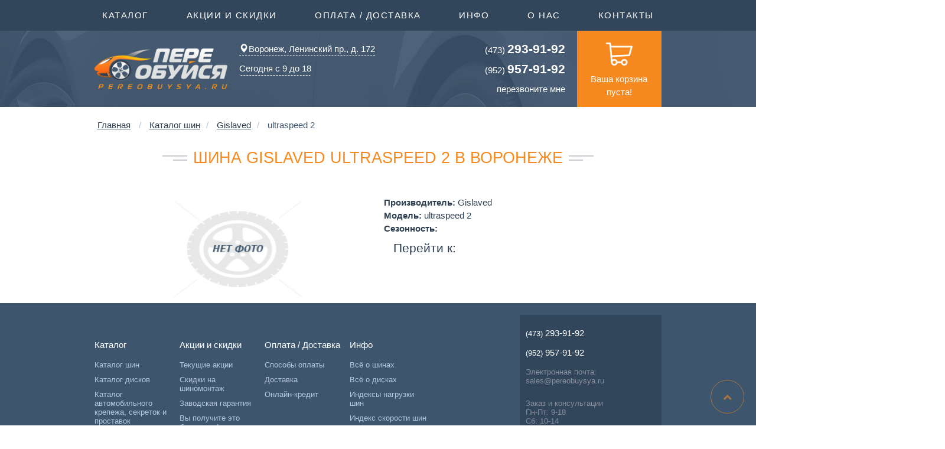

--- FILE ---
content_type: text/html; charset=UTF-8
request_url: https://pereobuysya.ru/katalog-shin/Gislaved/ultraspeed_2
body_size: 10141
content:
<!DOCTYPE html>
<html lang="ru-RU">

<head>
    <meta charset="utf-8">
	 
    
	<META NAME="Description" CONTENT="Автошины Gislaved ultraspeed 2 от 0 руб. Скидка на шиномонтаж! В наличии в Воронеже и на заказ. Бесплатные пакеты и доставка в комплекте! Кредит. Наличный и безналичный расчёт. Оплата картой on-line и в офисе. Производитель Gislaved также известен как  Гиславед"> 
	<meta name="yandex-verification" content="1b49c93b10b0863e" />
    <title> шина Gislaved (Гиславед) ultraspeed 2 - В продаже в воронежском магазине Переобуйся РУ</title>
	
	<meta http-equiv="X-UA-Compatible" content="IE=edge">
    <meta name="viewport" content="width=device-width, initial-scale=1">
	<meta name="theme-color" content="#f6891f">
	
	<!--<link rel="preload" href="/css/bootstrap.css" as="style" onload="this.rel='stylesheet'">-->
	<link href="/css/bootstrap.css" rel="stylesheet">
	<link href="/css/style.css" rel="stylesheet">
	<!--<link href="/css/animations.css" rel="stylesheet">-->
	<link href="/css/jquery.bootstrap-touchspin.css" rel="stylesheet">
	<link href="/css/lightslider.min.css" rel="stylesheet">
	<link href="/css/colorbox.css" rel="stylesheet">
	<link href="/css/chosen.css" rel="stylesheet">
	<link rel="stylesheet" href="/css/font-awesome.min.css">
    <!--[if lt IE 9]>
      <script src="https://oss.maxcdn.com/html5shiv/3.7.2/html5shiv.min.js"></script>
      <script src="https://oss.maxcdn.com/respond/1.4.2/respond.min.js"></script>
    <![endif]-->
    <script src="https://ajax.googleapis.com/ajax/libs/jquery/1.11.1/jquery.min.js"></script>
    <script src="/js/bootstrap.js"></script>
	<script src="/js/script.js"></script>
	<script src="/js/basket_summ.js"></script>
	 <script src="/js/jquery.bootstrap-touchspin.js"></script>
	 <script src="/js/lightslider.min.js"></script>
	 <script src="/js/jquery.colorbox-min.js"></script>
	 <script src="/js/chosen.jquery.min.js"></script>
	 <script src="/js/bootbox.min.js"></script>
	 <script src="/js/jquery.scrollTo.min.js"></script>
	 
	
	<link href="//cdnjs.cloudflare.com/ajax/libs/select2/4.0.0/css/select2.min.css" rel="stylesheet" />
<script src="//cdnjs.cloudflare.com/ajax/libs/select2/4.0.0/js/select2.min.js"></script>
<script type="text/javascript">
  $('select').select2();
</script>

 <script type="text/javascript">
	 $(document).ready(function(){
		 $(".chosen-select").chosen({
			 allow_single_deselect:true,
			 disable_search_threshold: 10,
			 disable_search: false,
			 no_results_text: "Ничего не найдено!",
			 width: "100%"
		 });


		 $(window).scroll(function(){
			 if ($(this).scrollTop() > $(window).height()+300) {
				 $('.scrolltotop').fadeIn();
			 } else {
				 $('.scrolltotop').fadeOut();
			 }
		 });


		 $('.scrolltotop').click(function(){
			 $('html, body').animate({scrollTop : 0},800);
			 return false;
		 });

	 });
 </script>
	<script type="text/javascript">
		  $('#mark').change(function ()
			  {
				var id = $(this).val();
				$('#model').attr('disabled', true);
				if (id == '0')
					{
						$('#model').html('<option value="0">Выберите марку авто</option>');
						return(false);
					}
				$('#model').html('<option>загрузка...</option>');
				$.get(
					url,
					"marka=" + id,
					function (result)
					{
						if (result == 'error')
							{
								$('#model').html('<option>Ошибка!</option>');
								return(false);
							}
						else 
							{
								$('#model').html(result);
								$('#model').attr('disabled', false);		
							}
					},
					""
				);
			});

		$('#model').change(function ()
			  {
				var id = $(this).val();
				var mark = $('#mark').val();
				$('#year').attr('disabled', true);
				if (id == '0')
					{
						$('#year').html('<option value="0">Выберите год...</option>');
						return(false);
					}
				$('#year').html('<option>загрузка...</option>');
				$.get(
					url,
					"marka=" + mark +"&model="+id,
					function (result)
					{
						if (result == 'error')
							{
								$('#year').html('<option>Ошибка!</option>');
								return(false);
							}
						else 
							{
								$('#year').html(result);
								$('#year').attr('disabled', false);		
							}
					},
					""
				);
			});



		$('#year').change(function ()
			  {
				var yearr = $(this).val();
				var mark = $('#mark').val();
				var model = $('#model').val();
				$('#dif').attr('disabled', true);
				if (yearr == '0')
					{
						$('#dif').html('<option value="0">Выберите модификацию...</option>');
						return(false);
					}
				$('#dif').html('<option>загрузка...</option>');
				$.get(
					url,
					"marka=" + mark +"&model="+model+'&year='+yearr,
					function (result)
					{
						if (result == 'error')
							{
								$('#dif').html('<option>Ошибка!</option>');
								return(false);
							}
						else 
							{
								$('#dif').html(result);
								$('#dif').attr('disabled', false);		
							}
					},
					""
				);
			});



		  $('#dif').change(function () {
			  var modif = $(this).val();
			  var mark = $('#mark').val();
			  var model = $('#model').val();
			  var year = $('#year').val();
			  $('#reslts').html('загрузка...');
			  $.get(
				  url,
				  "marka="+mark+"&model="+model+"&year="+year+'&modif='+modif,
				  function (result) {
					  if (result == 'error') {
						  $('#reslts').html('');
						  return(false);
					  }
					  else {
						  $('#reslts').html(result);
					  }
				  },
				  "html"
			  );
		  });

</script>
<!--<script src='https://www.google.com/recaptcha/api.js'></script>-->
<!-- Global site tag (gtag.js) - Google Analytics -->
<script async src="https://www.googletagmanager.com/gtag/js?id=UA-112386947-1"></script>
<script>
  window.dataLayer = window.dataLayer || [];
  function gtag(){dataLayer.push(arguments);}
  gtag('js', new Date());

  gtag('config', 'UA-112386947-1');
</script>

<script type="text/javascript">
var __cs = __cs || [];
__cs.push(["setCsAccount", "nsMZTAuppX7RHQLSEsWcqgqGN3n7vOgS"]);
</script>
<!--<script data-skip-moving='true' async 
 src='https://antisovetnic.ru/anti/d03339300a7dd92ed4b69cad971b743a'> 
</script>-->
  </head>
<body>
<!-- Yandex.Metrika counter --> <script type="text/javascript" > (function (d, w, c) { (w[c] = w[c] || []).push(function() { try { w.yaCounter21161254 = new Ya.Metrika2({ id:21161254, clickmap:true, trackLinks:true, accurateTrackBounce:true, webvisor:true }); } catch(e) { } }); var n = d.getElementsByTagName("script")[0], s = d.createElement("script"), f = function () { n.parentNode.insertBefore(s, n); }; s.type = "text/javascript"; s.async = true; s.src = "https://mc.yandex.ru/metrika/tag.js"; if (w.opera == "[object Opera]") { d.addEventListener("DOMContentLoaded", f, false); } else { f(); } })(document, window, "yandex_metrika_callbacks2"); </script> <noscript><div><img src="https://mc.yandex.ru/watch/21161254" style="position:absolute; left:-9999px;" alt="" /></div></noscript> <!-- /Yandex.Metrika counter -->
<a href="#" class="scrolltotop"><i class="fa fa-chevron-up"></i></a>

<div class="modal fade" id="myModal-1" tabindex="-1" role="dialog" aria-labelledby="myModalLabel" aria-hidden="true">
  <div class="modal-dialog modal-lg">
    <div class="modal-content">
      <div class="modal-header">
        <button type="button" class="close" data-dismiss="modal" aria-label="Close"><span aria-hidden="true">×</span></button>
        <h4 class="modal-title" id="myModalLabel">Выберите свой регион</h4>
      </div>
      <div class="modal-body">
        <div class="container-fluid">
        <div class="row">			
				<div class="col-md-3 col-sm-5"><span class="title">Воронежская область</span><a href="/set_region/Воронеж">Воронеж <span style="color:gold;" class="glyphicon glyphicon-star-empty" aria-hidden="true"></span></a></div><div class="col-md-3 col-sm-5"><span class="title">Липецкая область</span><a href="/set_region/Липецк">Липецк <span style="color:gold;" class="glyphicon glyphicon-star-empty" aria-hidden="true"></span></a></div>
		</div>
		</div>
      </div>
    </div>
  </div>
</div>

	<div class="topmenu" style="display: none;" data-id="1">
		<div class="container-fluid">
		<div class="row">
			<div class="col-md-4">
				<ul>
					<li><a href="https://pereobuysya.ru/katalog-shin/">Каталог производителей ШИН</a></li>
					<li><a href="https://pereobuysya.ru/katalog-diskov/">Каталог производителей ДИСКОВ</a></li>
					<li><a href="https://pereobuysya.ru/accessories/">Каталог крепежа и секреток</a></li>
					<li><a href="https://pereobuysya.ru/podbor-shin-i-diskov-po-marke-avto/">ПОДБОР шин и дисков по авто</a></li>
					<li><a href="https://pereobuysya.ru/podbor-datchikov-tpms-po-marke-avto/">ПОДБОР датчиков TPMS по авто</a></li>
					<li><a href="https://pereobuysya.ru/podbor-shin/">Подбор шин по размеру</a></li>
					<li><a href="https://pereobuysya.ru/podbor-diskov/">Подбор дисков по размеру</a></li>
				</ul>
			</div>
			<div class="col-md-4">
				<ul>
					<!--<li><a href="https://pereobuysya.ru/katalog-shin-dlya-kvadrocikla/">Всё для квадроцикла</a></li>-->
					<li><a href="https://pereobuysya.ru/katalog-shin-dlya-kvadrocikla/">ШИНЫ для квадроциклов</a></li>
					<li><a href="https://pereobuysya.ru/katalog-diskov-dlya-kvadrocikla/">ДИСКИ для квадроциклов</a></li>
				</ul>
			</div>
			<div class="col-md-4">
				<ul>
					<li><a href="https://pereobuysya.ru/katalog-motoshin/">Каталог мотошин</a></li>
					<li><a href="https://pereobuysya.ru/katalog-motokamer/">Мотокамеры, муссы</a></li>
				</ul>
			</div>
			
			<div class="col-md-4">
				<ul>
					<li><br/><br/><a href="https://pereobuysya.ru/katalog-kart/">Каталог шин для КАРТИНГА</a></li>
				</ul>
			</div>
			
			<div class="col-md-2 col-sm-2 close-topmenu">
				Закрыть
			</div>
		</div>
		</div>
	</div>

	<div class="topmenu" style="display: none;" data-id="2">
		<div class="container-fluid">
		<div class="row">
			<div class="col-md-10">
				<ul>
					<li><a href="https://pereobuysya.ru/akcii-i-skidki/">Текущие акции</a></li>
					<li><a href="https://pereobuysya.ru/articles/page_2.html">Скидки на шиномонтаж</a></li>
					<!--<li><a href="https://pereobuysya.ru/articles/page_3.html">Расширенная гарантия</a></li>-->
					<li><a href="https://pereobuysya.ru/articles/page_4.html">Заводская гарантия</a></li>
					<li><a class="noprice" href="https://pereobuysya.ru/articles/page_5.html">Вы получите это БЕСПЛАТНО!</a></li>
				</ul>
			</div>
			<div class="col-md-2 col-sm-2 close-topmenu">
				Закрыть
			</div>
		</div>
		</div>
	</div>

	<div class="topmenu" style="display: none;" data-id="3">
		<div class="container-fluid">
		<div class="row">
			<div class="col-md-10">
				
				<ul>
					<li><a href="https://pereobuysya.ru/articles/page_6.html">Способы оплаты заказа</a></li>
					<li><a href="https://pereobuysya.ru/articles/page_8.html">Доставка</a></li>
					<li><a href="https://pereobuysya.ru/articles/page_9.html">Самовывоз</a></li>
					<li><a href="https://pereobuysya.ru/articles/page_79.html">Обмен/возврат товара</a></li>
					<li><a href="https://pereobuysya.ru/credit_online/">Онлайн-кредит</a></li>
				</ul>

			</div>
			<div class="col-md-2 col-sm-2 close-topmenu">
				Закрыть
			</div>
		</div>
		</div>
	</div>


	<div class="topmenu" style="display: none;" data-id="4">
		<div class="container-fluid">
		<div class="row">
			<div class="col-md-10">

				<ul>
					<li><a href="/datchik-davleniya-v-shinakh-info/">Датчики TPMS</a></li>
					
					<li><a href="#">Всё о шинах</a></li>
					<li><a href="#">Всё о дисках</a></li>
					
					<li><a href="#">Индекс нагрузки шин</a></li>
					<li><a href="#">Индекс скорости шин</a></li>
				</ul>

			</div>
			<div class="col-md-2 col-sm-2 close-topmenu">
				Закрыть
			</div>
		</div>
		</div>
	</div>


	<div class="content">
		<div class="background">
			<img src="/img/bg-01.jpg" alt="" class="bg-01 active">
			<img src="/img/bg-03.jpg" alt="" class="bg-03">
			<img src="/img/bg-02.jpg" alt="" class="bg-02">
			<img src="/img/bg-04.jpg" alt="" class="bg-04">
			<img src="/img/bg-05.jpg" alt="" class="bg-05">
			<img src="/img/bg-06.jpg" alt="" class="bg-06">
			<img src="/img/bg-07.jpg" alt="" class="bg-07">
		</div>
		<div class="top">
		
				<!-- меню вверхнее -->
				<div class="row">
					<nav class="navbar navbar-default">
					  <div class="container-fluid">
						<div class="navbar-header">
						  <button type="button" class="navbar-toggle collapsed" data-toggle="collapse" data-target="#bs-example-navbar-collapse-1">
							<span class="sr-only">Toggle navigation</span>
							<span class="icon-bar"></span>
							<span class="icon-bar"></span>
							<span class="icon-bar"></span>
						  </button>
						  <a class="navbar-brand">Меню</a>
						</div>
						<div class="collapse navbar-collapse" id="bs-example-navbar-collapse-1">
						  <ul class="nav navbar-nav col-xs-12 col-md-12">
							<li><a class="toggle-topmenu" data-id="1">Каталог <span class="sr-only">(current)</span></a></li>
							<li><a href="#"></a><a class="toggle-topmenu" data-id="2">Акции и скидки<span class="sr-only">(current)</span></a></li>
							<li><a href="#"></a><a class="toggle-topmenu" data-id="3">Оплата / Доставка<span class="sr-only">(current)</span></a></li>
							<li><a href="#"></a><a class="toggle-topmenu" data-id="4">Инфо<span class="sr-only">(current)</span></a></li>
							<li><a href="https://pereobuysya.ru/articles/page_12.html">О нас</a></li>
							<li><a href="https://pereobuysya.ru/articles/page_13.html">Контакты</a></li>
						  </ul>
						</div>
					  </div>
					</nav>
				</div>
			<div class="container-fluid">
			
				<!-- блок с логотипом -->
				<div class="row">
					<!-- логотип -->
					<div class="col-xs-3 col-sm-3 col-md-3 col-lg-3">
						<a class="logo" href="/"><img src="/img/logo.png" alt="Переобуйся.РУ"></a>
						<!-- _ng -->
					</div>
					
					<!-- центральные контакты -->
					<div class="col-xs-3 col-sm-3 col-md-4 col-lg-4">
						<div class="contact">
							<div class="region" data-toggle="modal" data-target="#myModal-1" onclick="$(&quot;#geo&quot;).popover(&quot;hide&quot;);">
								<a  href="#"><span style="margin-right: 1px !important;" class="glyphicon glyphicon-map-marker" aria-hidden="true"id="geo" data-toggle="popover" data-trigger="focus" title="Ваш&nbsp;регион — Воронеж?" data-content=""></span>Воронеж, Ленинский пр., д. 172<!--<br/>
													ды ул., д. 36а <small>(точка выдачи)</small>--><div id="popover_content_wrapper" style="display: none">
									<div><a class="btn btn-sm btn-success" role="button" href="/set_region/Воронеж" onclick="$(&quot;#geo&quot;).popover(&quot;hide&quot;);">Да</a>&nbsp;&nbsp;&nbsp;<a class="btn btn-sm btn-danger" role="button"  data-toggle="modal" data-target="#myModal-1" onclick="$(&quot;#geo&quot;).popover(&quot;hide&quot;);" href="#">Нет</a></div>

								</div>
								
								</a>
							</div>
							<div class="clearfix"></div>
							<div class="dropdown work-time">
								<button class="btn btn-default dropdown-toggle" type="button" id="dropdownMenu1" data-toggle="dropdown" aria-haspopup="true" aria-expanded="false">
									Сегодня с 9 до 18
								  </button>
								   <ul class="dropdown-menu" aria-labelledby="dropdownMenu1">
								   <li>Пн: 9-18</li>
								   <li>Вт: 9-18</li>
								   <li>Ср: 9-18</li>
								   <li>Чт: 9-18</li>
								   <li>Пт: 9-18</li>
								   <li>Сб: 10-14</li>
								   <li>Вс: Вых.</li>
								   </ul>
							</div>
						</div>	
						<div class="clearfix"></div>
					</div>	
					
					<div class="col-xs-3 col-sm-3 col-md-3 col-lg-3">
						<div class="callback">
							<div><a href="tel:84732939192"><span class="phone_alloka"><small>(473)</small> <b>293-91-92</b></span></a></div>
							<div><a href="tel:89529579192"><span class="phone_alloka"><small>(952)</small> <b>957-91-92</b></span></a></div>
							<div><a data-toggle="modal" data-target=".bs-example-modal-sm" href="#">перезвоните мне</a></div><div class="clearfix"></div>
							<!--<div><a data-toggle="modal" data-target="#myModalm" href="#">письмо руководителю</a></div>-->
						</div>	
					</div>
					
					<!-- Корзина -->
					<div class="col-xs-3 col-sm-3 col-md-2 col-lg-2">
						<a class="cart" href="https://pereobuysya.ru/basket/" title="Перейти к оформлению заказа">
							<img src="/img/cart.png" alt="Перейти к оформлению заказа">Ваша корзина пуста!
						</a>
					</div>
				</div>
			</div>
			
		</div>
		</div>
		<div class="content">
			<div class="container-fluid-fluid">
	
	<!--<div class="row" style="background-color: #ff3366;">
      <div class="col-md-12 col-sm-12 col-xs-12">      
     <p class="bg-danger text-center">Дорогие друзья!</br><br/>
	 <b>Поздравляем сильную половину человечества с 23 февраля!</b></br>
	 23.02 выходной, 24.02 работаем по режиму субботы.</br>Приём заказов ведётся через сайт без выходных.</p>
	 <br/> 
	
      </div>
    </div>  -->
	
	
	<!--<div class="row" style="background-color: #ff3366;">
      <div class="col-md-12 col-sm-12 col-xs-12">      
		 <p class="bg-danger text-center">Дорогие друзья!</br><br/>
		 <b>Поздравляем прекрасную половину человечества с 8 марта!</b></br>
		 08.03 выходной.</br>Приём заказов ведётся через сайт без выходных.</p>
		 <br/>
	  </div>
    </div>  -->
			
<!--	  <div class="row" style="background-color: #ff3366;">
      <div class="col-md-12 col-sm-12 col-xs-12">      
     <p class="bg-danger text-center">Дорогие друзья!</br><br/>
	 Поздравляем вас с весенними праздниками и Днём Победы!<br/>В эти праздничные дни мы работаем по следующему графику:
<center>	
	<dt>
	 <dt>2 и 3 мая с 10:00 до 14:00</dt> 
	 <dt>5, 6 и 7 мая с 9:00 до 18:00</dt>
	 <dt>8 и 10 мая с 10:00 до 14:00</dt>
	 </dt>
	 </br>Приём заказов ведётся через сайт без выходных.</p>
</center>	
	 <br/>
	
      </div>
    </div>   -->
	
<!--
	  <div class="row" style="background-color: #ff3366;">
      <div class="col-md-12 col-sm-12 col-xs-12">      
     <p class="bg-danger text-center">Дорогие друзья!</br><br/>
	 Поздравляем вас Днем народного единства!<br/>В эти праздничные дни мы работаем по следующему графику:
<center>	
	<dt>
	 <dt>2,3 и 4 ноября - выходной</dt> 
	 <dt>С 5 ноября - в обычном режиме</dt>
	 </dt>
	 </br>Консультации по телефону осуществляются без выходных. Приём заказов ведётся через сайт - 24/7.</p>
</center>	
	 <br/>
	
      </div>
    </div>   	
-->	
<!--	   <div class="row" style="background-color: #ff3366;">
      <div class="col-md-12 col-sm-12 col-xs-12">      
     <p class="bg-danger text-center">Дорогие друзья!</br><br/>
	 Поздравляем вас с Новым годом и Рождеством!<br/>Мы работаем в дежурном режиме 5 и 8 января с 10 до 14 часов.</br>Приём и обработка заказов ведётся через сайт без выходных 24/7.</p>
	 <p  class="bg-danger text-center">Полноценно начинаем работать с 12 января.</p>
	 <br/>
	
      </div>
    </div> 
	-->
<!--	 <div class="row" style="background-color: #ff3366;">
      <div class="col-md-12 col-sm-12 col-xs-12">      
     <p class="bg-danger text-center">Дорогие друзья!</br><br/>
	 Поздравляем вас с Днем России!</br>В праздничные дни мы работаем 13 и 14 июня с 10 до 14 асов в дежурном режиме.</br>Приём заказов ведётся через сайт без выходных.</p>
	 <br/>
	
      </div>
    </div> -->
	
		
				<div class="products">
			<div class="container">
			<div class="top"><ol class="breadcrumb" itemscope itemtype="https://schema.org/BreadcrumbList">
			 <li itemprop="itemListElement" itemscope
      itemtype="https://schema.org/ListItem"><a itemprop="item" href="/" title="Главная страница интернет-магазина Переобуйся.RU, Воронеж">Главная</a></li> <li  itemprop="itemListElement" itemscope itemtype="https://schema.org/ListItem"><a itemprop="item" href="/katalog-shin/" title="Каталог шин для авто на Переобуйся.RU, Воронеж">Каталог шин</a></li><li  itemprop="itemListElement" itemscope itemtype="https://schema.org/ListItem"><a itemprop="item" href="/katalog-shin/Gislaved/" title="Каталог шин Gislaved на Переобуйся.RU, Воронеж">Gislaved</a></li><li title="Шины Gislaved ultraspeed 2 на Переобуйся.RU, Воронеж"><span itemprop="name">ultraspeed 2</span></li>
		</ol>
				<h1><span> шина Gislaved ultraspeed 2 в Воронеже</span></h1>
			</div>
			<div class="row">
				<!-- далее описание --><div class="col-lg-6 col-md-6 col-sm-6 col-xs-12 col-md-offset-1 col-lg-offset-1 col-sm-offset-1 left"><center><img width="240" height="180" src="/img/products/no-photo.jpg" border="0" alt="Шины Gislaved ultraspeed_2"/></center></div>
						<div class="col-lg-6 col-md-6 col-sm-6 col-xs-12 rght"><strong>Производитель:</strong>&nbsp;Gislaved<br /><strong>Модель:</strong>&nbsp;ultraspeed 2<br /><strong>Сезонность:</strong>&nbsp;<br /></div><div class="row"><div class="col-lg-2 col-md-2 col-sm-2 col-xs-12"><h3 class="text-center">Перейти&nbsp;к:</h3></div>
		<div class="col-lg-10 col-md-10 col-sm-10 col-xs-12"><h4></h4></div></div>
	</div>
		</div>
		
	<div class="footer">
		<div class="container-fluid">
			<div class="row">
				<div class="col-md-9">
					<div class="row">
						<ul>
							<li><span class="title">Каталог</span></li>
							<li><a href="https://pereobuysya.ru/katalog-shin/">Каталог шин</a></li>
							<li><a href="https://pereobuysya.ru/katalog-diskov/">Каталог дисков</a></li>
							<li><a href="https://pereobuysya.ru/accessories/">Каталог автомобильного крепежа, секреток и проставок</a></li>
							<li><a href="https://pereobuysya.ru/podbor-shin-i-diskov-po-marke-avto/">Подбор шин и дисков по марке авто</a></li>
							<li><a href="https://pereobuysya.ru/podbor-datchikov-tpms-po-marke-avto/">ПОДБОР датчиков TPMS по авто</a></li>
							<li><a href="https://pereobuysya.ru/podbor-accessories/">Подбор крепежа и секреток по ато</a></li>
						</ul>
						<ul>
							<li><span class="title">Акции и скидки</span></li>
							<li><a href="https://pereobuysya.ru/akcii-i-skidki/">Текущие акции</a></li>
							<li><a href="https://pereobuysya.ru/articles/page_2.html">Скидки на шиномонтаж</a></li>
							<!--<li><a href="https://pereobuysya.ru/articles/page_3.html">Расширенная гарантия</a></li>-->
							<li><a href="https://pereobuysya.ru/articles/page_4.html">Заводская гарантия</a></li>
							<li><a href="https://pereobuysya.ru/articles/page_5.html">Вы получите это бесплатно!</a></li>
						</ul>
						
						<ul>
							<li><span class="title">Оплата / Доставка</span></li>
							<li><a href="https://pereobuysya.ru/articles/page_6.html">Способы оплаты</a></li>
							<li><a href="https://pereobuysya.ru/articles/page_8.html">Доставка</a></li>
							<li><a href="https://pereobuysya.ru/credit_online/">Онлайн-кредит</a></li>
						</ul>
						
						<ul>
							<li><span class="title">Инфо</span></li>
							<li><a href="#">Всё о шинах</a></li>
							<li><a href="#">Всё о дисках</a></li>
							<li><a href="#">Индексы нагрузки шин</a></li>
							<li><a href="#">Индекс скорости шин</a></li>
						</ul>
						
						<!--<ul>
							<li><span class="title">Контакты</span></li>
							<li><a href="https://pereobuysya.ru/articles/page_9.html">Офис выдачи</a></li>
							<li><a href="https://pereobuysya.ru/articles/page_2.html">Шиномонтажи</a></li>
							<li><a href="https://pereobuysya.ru/articles/page_11.html">Оптовый и корпоративный отдел</a></li>
						</ul>-->
					</div>
				</div>
				<div class="col-md-3 contacts">
						<div class="phone phone_alloka" >
							<small>(473)</small> <b>293-91-92</b>
						</div>
						<div class="phone phone_alloka" >
							<small>(952)</small> <b>957-91-92</b>
						</div>
						<p>Электронная почта: sales@pereobuysya.ru</p>
						<p>Заказ и консультации<br>Пн-Пт: 9-18<br>Сб: 10-14<br><br>Доставка<br>Пн-Сб: 9-19</p>
				</div>
			</div>
		</div>
	</div>
	<div class="copyright">
		<div class="container-fluid">
			<div class="row">
				<div class="col-md-9 col sm-7">© 2009-2026г Интернет-магазин Переобуйся.RU 

				<!-- <a href="https://clck.yandex.ru/redir/dtype=stred/pid=47/cid=2508/*https://market.yandex.ru/shop/94574/reviews"><img src="https://clck.yandex.ru/redir/dtype=stred/pid=47/cid=2505/*https://grade.market.yandex.ru/?id=94574&action=image&size=0" border="0" width="88" height="31" alt="Читайте отзывы покупателей и оценивайте качество магазина на Яндекс.Маркете" /></a> --></div>
				<div class="col-md-3 col sm-5 social">
					<!-- <a href="" class="soc-1"></a> -->
					<a href="https://www.instagram.com/pereobuysya.ru/" class="soc-2"></a>
					<!-- <a href="" class="soc-3"></a> -->
					<a href="https://plus.google.com/+PereobuysyaRuOfficial" class="soc-4"></a>
					<a href="https://vk.com/pereobuysya_ru" class="soc-5"></a>
					<!-- <a href="" class="soc-6"></a> -->
				</div>
			</div>
			<div class="row">
				<p class="text-danger">Данный сайт носит исключительно информационный характер и ни при каких условиях не является публичной офертой, определяемой положениями Статьи 437(2) Гражданского кодекса Российской Федерации. Наличие товара и его стоимость может отличаться от заявленной на данном сайте. Указанное выше наличие в нашем интернет-магазине является ориентировочным и не учитывает продажи, которые произошли с момента последнего обновления данных.<br/><a target="_blank" href="https://pereobuysya.ru/policy/">Политика в отношении обработки персональных данных</a></p>
			</div>
		</div>
	</div>
<script src="//cdnjs.cloudflare.com/ajax/libs/jquery-form-validator/2.2.1/jquery.form-validator.min.js"></script><script>
// Setup form validation
$.validate();
</script>
<!--<script>
$(document).ready(function(){
    $('#geo').popover({container: "body", placement: "bottom", html: "true",
	content: function() {
        return $('#popover_content_wrapper').html();
      }
	});

	$('#geo').popover("show");
});
</script>-->




<div data-mobile-view="false" data-share-size="30" data-like-text-enable="false" data-background-alpha="0.0" data-pid="1733913" data-mode="share" data-background-color="#ffffff" data-share-shape="round-rectangle" data-share-counter-size="12" data-icon-color="#ffffff" data-mobile-sn-ids="fb.vk.tw.ok.wh.vb.tm." data-text-color="#000000" data-buttons-color="#FFFFFF" data-counter-background-color="#ffffff" data-share-counter-type="disable" data-orientation="fixed-left" data-following-enable="false" data-sn-ids="fb.vk.tw.ok.tm.gp." data-preview-mobile="false" data-selection-enable="false" data-exclude-show-more="true" data-share-style="1" data-counter-background-alpha="1.0" data-top-button="false" class="uptolike-buttons" ></div>



<div class="modal fade bs-example-modal-sm" tabindex="-1" role="dialog" aria-labelledby="myLargeModalLabel">
  <div class="modal-dialog modal-sm">
    <div class="modal-content">
      <form method="post" action="/func.php">
	<input type="hidden" name="call_me" value="call_me" />
	<input type="hidden" name="kudu" value="/katalog-shin/Gislaved/ultraspeed_2" />
	<div class="modal-header">
        <button type="button" class="close" data-dismiss="modal" aria-label="Close"><span aria-hidden="true">&times;</span></button>
        <h3 class="modal-title" id="myModalLabel">Заказ обратного звонка</h3>
      </div>
      <div class="modal-body">
         <div class="form-group">
			<label for="exampleInputEmail1">Ваше имя</label>
			<input type="text" name="name" class="form-control" id="exampleInputEmail1" >
		  </div>
		  
         <div class="form-group">
			<label for="exampleInputEmail2">Телефон</label>
			<input type="tel" name="phone" class="form-control" id="exampleInputEmail2" >
		  </div>
			<p style="font-size:10px;">Перед отправкой запроса, ознакомьтесь с нашими принципами обработки <a   style="font-size:10px; display: inline;" target="_blank"  href="https://pereobuysya.ru/policy/">персональных данных</a></p>
      </div>
      <div class="modal-footer">
        <button type="submitt" class="btn btn-primary">Отправить заявку</button>
      </div>

</form>
    </div>
  </div>
</div>

<div class="modal fade" id="myModalm" tabindex="-1" role="dialog" aria-labelledby="myModalLabel">
  <div class="modal-dialog" role="document">
    <div class="modal-content">
      <form method="post" action="/func.php">
	<input type="hidden" name="mess_boss" value="call_me" />
	<input type="hidden" name="kudu" value="/katalog-shin/Gislaved/ultraspeed_2" />
	<div class="modal-header">
        <button type="button" class="close" data-dismiss="modal" aria-label="Close"><span aria-hidden="true">&times;</span></button>
        <h3 class="modal-title" id="myModalLabel">Письмо руководителю</h3>
      </div>
      <div class="modal-body">
         <div class="form-group">
			<label for="exampleInputEmail1">Ваше имя</label>
			<input type="text" name="name" class="form-control" id="exampleInputEmail1" >
		  </div>
		  
         <div class="form-group">
			<label for="exampleInputEmail2">Телефон</label>
			<input type="tel" name="phone" class="form-control" id="exampleInputEmail2" >
		  </div>
      </div>
	  <div class="form-group">
			<label for="exampleInputEmail3">Сообщение, жалоба, предложение</label>
			<textarea name="mess" class="form-control" rows="2"  id="exampleInputEmail3"></textarea>
		  </div>
      

      <div class="modal-footer">
		<button class="btn btn-primary g-recaptcha" data-sitekey="6Ldv_jwUAAAAAJ4hAG3bG2VsvJ3O6AWFnSY2K_CP" data-callback="YourOnSubmitFn">Отправить сообщение</button>
      </div>

</form>
    </div>
  </div>
</div>


<script type="text/javascript">
<!--
	$('.bs-example-modal-sm').modal(options);
	$('#myModalm').modal(options);
//-->
</script>

 <style type="text/css">
 
 
.slideDown{animation-name:slideDown;-webkit-animation-name:slideDown;animation-duration:1s;-webkit-animation-duration:1s;animation-timing-function:ease;-webkit-animation-timing-function:ease;visibility:visible!important}@keyframes slideDown{0%{transform:translateY(-100%)}50%{transform:translateY(8%)}65%{transform:translateY(-4%)}80%{transform:translateY(4%)}95%{transform:translateY(-2%)}100%{transform:translateY(0%)}}@-webkit-keyframes slideDown{0%{-webkit-transform:translateY(-100%)}50%{-webkit-transform:translateY(8%)}65%{-webkit-transform:translateY(-4%)}80%{-webkit-transform:translateY(4%)}95%{-webkit-transform:translateY(-2%)}100%{-webkit-transform:translateY(0%)}}.slideUp{animation-name:slideUp;-webkit-animation-name:slideUp;animation-duration:1s;-webkit-animation-duration:1s;animation-timing-function:ease;-webkit-animation-timing-function:ease;visibility:visible!important}@keyframes slideUp{0%{transform:translateY(100%)}50%{transform:translateY(-8%)}65%{transform:translateY(4%)}80%{transform:translateY(-4%)}95%{transform:translateY(2%)}100%{transform:translateY(0%)}}@-webkit-keyframes slideUp{0%{-webkit-transform:translateY(100%)}50%{-webkit-transform:translateY(-8%)}65%{-webkit-transform:translateY(4%)}80%{-webkit-transform:translateY(-4%)}95%{-webkit-transform:translateY(2%)}100%{-webkit-transform:translateY(0%)}}.slideLeft{animation-name:slideLeft;-webkit-animation-name:slideLeft;animation-duration:1s;-webkit-animation-duration:1s;animation-timing-function:ease-in-out;-webkit-animation-timing-function:ease-in-out;visibility:visible!important}@keyframes slideLeft{0%{transform:translateX(150%)}50%{transform:translateX(-8%)}65%{transform:translateX(4%)}80%{transform:translateX(-4%)}95%{transform:translateX(2%)}100%{transform:translateX(0%)}}@-webkit-keyframes slideLeft{0%{-webkit-transform:translateX(150%)}50%{-webkit-transform:translateX(-8%)}65%{-webkit-transform:translateX(4%)}80%{-webkit-transform:translateX(-4%)}95%{-webkit-transform:translateX(2%)}100%{-webkit-transform:translateX(0%)}}.slideRight{animation-name:slideRight;-webkit-animation-name:slideRight;animation-duration:1s;-webkit-animation-duration:1s;animation-timing-function:ease-in-out;-webkit-animation-timing-function:ease-in-out;visibility:visible!important}@keyframes slideRight{0%{transform:translateX(-150%)}50%{transform:translateX(8%)}65%{transform:translateX(-4%)}80%{transform:translateX(4%)}95%{transform:translateX(-2%)}100%{transform:translateX(0%)}}@-webkit-keyframes slideRight{0%{-webkit-transform:translateX(-150%)}50%{-webkit-transform:translateX(8%)}65%{-webkit-transform:translateX(-4%)}80%{-webkit-transform:translateX(4%)}95%{-webkit-transform:translateX(-2%)}100%{-webkit-transform:translateX(0%)}}.slideExpandUp{animation-name:slideExpandUp;-webkit-animation-name:slideExpandUp;animation-duration:1.6s;-webkit-animation-duration:1.6s;animation-timing-function:ease-out;-webkit-animation-timing-function:ease -out;visibility:visible!important}@keyframes slideExpandUp{0%{transform:translateY(100%) scaleX(.5)}30%{transform:translateY(-8%) scaleX(.5)}40%{transform:translateY(2%) scaleX(.5)}50%{transform:translateY(0%) scaleX(1.1)}60%{transform:translateY(0%) scaleX(.9)}70%{transform:translateY(0%) scaleX(1.05)}80%{transform:translateY(0%) scaleX(.95)}90%{transform:translateY(0%) scaleX(1.02)}100%{transform:translateY(0%) scaleX(1)}}@-webkit-keyframes slideExpandUp{0%{-webkit-transform:translateY(100%) scaleX(.5)}30%{-webkit-transform:translateY(-8%) scaleX(.5)}40%{-webkit-transform:translateY(2%) scaleX(.5)}50%{-webkit-transform:translateY(0%) scaleX(1.1)}60%{-webkit-transform:translateY(0%) scaleX(.9)}70%{-webkit-transform:translateY(0%) scaleX(1.05)}80%{-webkit-transform:translateY(0%) scaleX(.95)}90%{-webkit-transform:translateY(0%) scaleX(1.02)}100%{-webkit-transform:translateY(0%) scaleX(1)}}.expandUp{animation-name:expandUp;-webkit-animation-name:expandUp;animation-duration:0.7s;-webkit-animation-duration:0.7s;animation-timing-function:ease;-webkit-animation-timing-function:ease;visibility:visible!important}@keyframes expandUp{0%{transform:translateY(100%) scale(.6) scaleY(.5)}60%{transform:translateY(-7%) scaleY(1.12)}75%{transform:translateY(3%)}100%{transform:translateY(0%) scale(1) scaleY(1)}}@-webkit-keyframes expandUp{0%{-webkit-transform:translateY(100%) scale(.6) scaleY(.5)}60%{-webkit-transform:translateY(-7%) scaleY(1.12)}75%{-webkit-transform:translateY(3%)}100%{-webkit-transform:translateY(0%) scale(1) scaleY(1)}}.fadeIn{animation-name:fadeIn;-webkit-animation-name:fadeIn;animation-duration:1.5s;-webkit-animation-duration:1.5s;animation-timing-function:ease-in-out;-webkit-animation-timing-function:ease-in-out;visibility:visible!important}@keyframes fadeIn{0%{transform:scale(0);opacity:0}60%{transform:scale(1.1)}80%{transform:scale(.9);opacity:1}100%{transform:scale(1);opacity:1}}@-webkit-keyframes fadeIn{0%{-webkit-transform:scale(0);opacity:0}60%{-webkit-transform:scale(1.1)}80%{-webkit-transform:scale(.9);opacity:1}100%{-webkit-transform:scale(1);opacity:1}}.expandOpen{animation-name:expandOpen;-webkit-animation-name:expandOpen;animation-duration:1.2s;-webkit-animation-duration:1.2s;animation-timing-function:ease-out;-webkit-animation-timing-function:ease-out;visibility:visible!important}@keyframes expandOpen{0%{transform:scale(1.8)}50%{transform:scale(.95)}80%{transform:scale(1.05)}90%{transform:scale(.98)}100%{transform:scale(1)}}@-webkit-keyframes expandOpen{0%{-webkit-transform:scale(1.8)}50%{-webkit-transform:scale(.95)}80%{-webkit-transform:scale(1.05)}90%{-webkit-transform:scale(.98)}100%{-webkit-transform:scale(1)}}.bigEntrance{animation-name:bigEntrance;-webkit-animation-name:bigEntrance;animation-duration:1.6s;-webkit-animation-duration:1.6s;animation-timing-function:ease-out;-webkit-animation-timing-function:ease-out;visibility:visible!important}@keyframes bigEntrance{0%{transform:scale(.3) rotate(6deg) translateX(-30%) translateY(30%);opacity:.2}30%{transform:scale(1.03) rotate(-2deg) translateX(2%) translateY(-2%);opacity:1}45%{transform:scale(.98) rotate(1deg) translateX(0%) translateY(0%);opacity:1}60%{transform:scale(1.01) rotate(-1deg) translateX(0%) translateY(0%);opacity:1}75%{transform:scale(.99) rotate(1deg) translateX(0%) translateY(0%);opacity:1}90%{transform:scale(1.01) rotate(0deg) translateX(0%) translateY(0%);opacity:1}100%{transform:scale(1) rotate(0deg) translateX(0%) translateY(0%);opacity:1}}@-webkit-keyframes bigEntrance{0%{-webkit-transform:scale(.3) rotate(6deg) translateX(-30%) translateY(30%);opacity:.2}30%{-webkit-transform:scale(1.03) rotate(-2deg) translateX(2%) translateY(-2%);opacity:1}45%{-webkit-transform:scale(.98) rotate(1deg) translateX(0%) translateY(0%);opacity:1}60%{-webkit-transform:scale(1.01) rotate(-1deg) translateX(0%) translateY(0%);opacity:1}75%{-webkit-transform:scale(.99) rotate(1deg) translateX(0%) translateY(0%);opacity:1}90%{-webkit-transform:scale(1.01) rotate(0deg) translateX(0%) translateY(0%);opacity:1}100%{-webkit-transform:scale(1) rotate(0deg) translateX(0%) translateY(0%);opacity:1}}.hatch{animation-name:hatch;-webkit-animation-name:hatch;animation-duration:2s;-webkit-animation-duration:2s;animation-timing-function:ease-in-out;-webkit-animation-timing-function:ease-in-out;transform-origin:50% 100%;-ms-transform-origin:50% 100%;-webkit-transform-origin:50% 100%;visibility:visible!important}@keyframes hatch{0%{transform:rotate(0deg) scaleY(.6)}20%{transform:rotate(-2deg) scaleY(1.05)}35%{transform:rotate(2deg) scaleY(1)}50%{transform:rotate(-2deg)}65%{transform:rotate(1deg)}80%{transform:rotate(-1deg)}100%{transform:rotate(0deg)}}@-webkit-keyframes hatch{0%{-webkit-transform:rotate(0deg) scaleY(.6)}20%{-webkit-transform:rotate(-2deg) scaleY(1.05)}35%{-webkit-transform:rotate(2deg) scaleY(1)}50%{-webkit-transform:rotate(-2deg)}65%{-webkit-transform:rotate(1deg)}80%{-webkit-transform:rotate(-1deg)}100%{-webkit-transform:rotate(0deg)}}.bounce{animation-name:bounce;-webkit-animation-name:bounce;animation-duration:1.6s;-webkit-animation-duration:1.6s;animation-timing-function:ease;-webkit-animation-timing-function:ease;transform-origin:50% 100%;-ms-transform-origin:50% 100%;-webkit-transform-origin:50% 100%}@keyframes bounce{0%{transform:translateY(0%) scaleY(.6)}60%{transform:translateY(-100%) scaleY(1.1)}70%{transform:translateY(0%) scaleY(.95) scaleX(1.05)}80%{transform:translateY(0%) scaleY(1.05) scaleX(1)}90%{transform:translateY(0%) scaleY(.95) scaleX(1)}100%{transform:translateY(0%) scaleY(1) scaleX(1)}}@-webkit-keyframes bounce{0%{-webkit-transform:translateY(0%) scaleY(.6)}60%{-webkit-transform:translateY(-100%) scaleY(1.1)}70%{-webkit-transform:translateY(0%) scaleY(.95) scaleX(1.05)}80%{-webkit-transform:translateY(0%) scaleY(1.05) scaleX(1)}90%{-webkit-transform:translateY(0%) scaleY(.95) scaleX(1)}100%{-webkit-transform:translateY(0%) scaleY(1) scaleX(1)}}.pulse{animation-name:pulse;-webkit-animation-name:pulse;animation-duration:1.5s;-webkit-animation-duration:1.5s;animation-iteration-count:infinite;-webkit-animation-iteration-count:infinite}@keyframes pulse{0%{transform:scale(.9);opacity:.7}50%{transform:scale(1);opacity:1}100%{transform:scale(.9);opacity:.7}}@-webkit-keyframes pulse{0%{-webkit-transform:scale(.95);opacity:.7}50%{-webkit-transform:scale(1);opacity:1}100%{-webkit-transform:scale(.95);opacity:.7}}.floating{animation-name:floating;-webkit-animation-name:floating;animation-duration:1.5s;-webkit-animation-duration:1.5s;animation-iteration-count:infinite;-webkit-animation-iteration-count:infinite}@keyframes floating{0%{transform:translateY(0%)}50%{transform:translateY(8%)}100%{transform:translateY(0%)}}@-webkit-keyframes floating{0%{-webkit-transform:translateY(0%)}50%{-webkit-transform:translateY(8%)}100%{-webkit-transform:translateY(0%)}}.tossing{animation-name:tossing;-webkit-animation-name:tossing;animation-duration:2.5s;-webkit-animation-duration:2.5s;animation-iteration-count:infinite;-webkit-animation-iteration-count:infinite}@keyframes tossing{0%{transform:rotate(-4deg)}50%{transform:rotate(4deg)}100%{transform:rotate(-4deg)}}@-webkit-keyframes tossing{0%{-webkit-transform:rotate(-4deg)}50%{-webkit-transform:rotate(4deg)}100%{-webkit-transform:rotate(-4deg)}}.pullUp{animation-name:pullUp;-webkit-animation-name:pullUp;animation-duration:1.1s;-webkit-animation-duration:1.1s;animation-timing-function:ease-out;-webkit-animation-timing-function:ease-out;transform-origin:50% 100%;-ms-transform-origin:50% 100%;-webkit-transform-origin:50% 100%}@keyframes pullUp{0%{transform:scaleY(.1)}40%{transform:scaleY(1.02)}60%{transform:scaleY(.98)}80%{transform:scaleY(1.01)}100%{transform:scaleY(.98)}80%{transform:scaleY(1.01)}100%{transform:scaleY(1)}}@-webkit-keyframes pullUp{0%{-webkit-transform:scaleY(.1)}40%{-webkit-transform:scaleY(1.02)}60%{-webkit-transform:scaleY(.98)}80%{-webkit-transform:scaleY(1.01)}100%{-webkit-transform:scaleY(.98)}80%{-webkit-transform:scaleY(1.01)}100%{-webkit-transform:scaleY(1)}}.pullDown{animation-name:pullDown;-webkit-animation-name:pullDown;animation-duration:1.1s;-webkit-animation-duration:1.1s;animation-timing-function:ease-out;-webkit-animation-timing-function:ease-out;transform-origin:50% 0%;-ms-transform-origin:50% 0%;-webkit-transform-origin:50% 0%}@keyframes pullDown{0%{transform:scaleY(.1)}40%{transform:scaleY(1.02)}60%{transform:scaleY(.98)}80%{transform:scaleY(1.01)}100%{transform:scaleY(.98)}80%{transform:scaleY(1.01)}100%{transform:scaleY(1)}}@-webkit-keyframes pullDown{0%{-webkit-transform:scaleY(.1)}40%{-webkit-transform:scaleY(1.02)}60%{-webkit-transform:scaleY(.98)}80%{-webkit-transform:scaleY(1.01)}100%{-webkit-transform:scaleY(.98)}80%{-webkit-transform:scaleY(1.01)}100%{-webkit-transform:scaleY(1)}}.stretchLeft{animation-name:stretchLeft;-webkit-animation-name:stretchLeft;animation-duration:1.5s;-webkit-animation-duration:1.5s;animation-timing-function:ease-out;-webkit-animation-timing-function:ease-out;transform-origin:100% 0%;-ms-transform-origin:100% 0%;-webkit-transform-origin:100% 0%}@keyframes stretchLeft{0%{transform:scaleX(.3)}40%{transform:scaleX(1.02)}60%{transform:scaleX(.98)}80%{transform:scaleX(1.01)}100%{transform:scaleX(.98)}80%{transform:scaleX(1.01)}100%{transform:scaleX(1)}}@-webkit-keyframes stretchLeft{0%{-webkit-transform:scaleX(.3)}40%{-webkit-transform:scaleX(1.02)}60%{-webkit-transform:scaleX(.98)}80%{-webkit-transform:scaleX(1.01)}100%{-webkit-transform:scaleX(.98)}80%{-webkit-transform:scaleX(1.01)}100%{-webkit-transform:scaleX(1)}}.stretchRight{animation-name:stretchRight;-webkit-animation-name:stretchRight;animation-duration:1.5s;-webkit-animation-duration:1.5s;animation-timing-function:ease-out;-webkit-animation-timing-function:ease-out;transform-origin:0% 0%;-ms-transform-origin:0% 0%;-webkit-transform-origin:0% 0%}@keyframes stretchRight{0%{transform:scaleX(.3)}40%{transform:scaleX(1.02)}60%{transform:scaleX(.98)}80%{transform:scaleX(1.01)}100%{transform:scaleX(.98)}80%{transform:scaleX(1.01)}100%{transform:scaleX(1)}}@-webkit-keyframes stretchRight{0%{-webkit-transform:scaleX(.3)}40%{-webkit-transform:scaleX(1.02)}60%{-webkit-transform:scaleX(.98)}80%{-webkit-transform:scaleX(1.01)}100%{-webkit-transform:scaleX(.98)}80%{-webkit-transform:scaleX(1.01)}100%{-webkit-transform:scaleX(1)}}
 </style>



<script src='/js/antisova.js' type='text/javascript'></script>
</body>
</html>

--- FILE ---
content_type: application/javascript
request_url: https://pereobuysya.ru/js/antisova.js
body_size: 2143
content:
/**
 * ааЛаОаКаИббаЕб аЏаНаДаЕаКб-аЁаОаВаЕбаНаИаК аНаА бббаАаНаИбаАб аВаАбаЕаГаО аИаНбаЕбаНаЕб-аМаАаГаАаЗаИаНаА
 * https://github.com/SerjoPepper/kick_sovetnik
 * абаЛаИ баКбаИаПб аПаО аКаАаКаИаМ баО аПбаИбаИаНаАаМ аПаЕбаЕббаАаЛ баАаБаОбаАбб аИаЛаИ ббаО-баО аЛаОаМаАаЕб аНаА аВаАбаЕаМ баАаЙбаЕ, аПаОаЖаАаЛбаЙббаА, баОаЗаДаАаЙбаЕ баИаКаЕб:
 * https://github.com/SerjoPepper/kick_sovetnik/issues
 */

(function () {

  function patchOnMessage() {
    window.addEventListener('message', function (e) {
      var data;
      if (typeof e.data === 'string') {
         try {
           data = JSON.parse(e.data);
         }
         catch (e) {
           return;
         }
      } else {
        data = e.data;
      }
      if (data && data.type === 'MBR_ENVIRONMENT') {
        e.stopImmediatePropagation();
        e.stopPropagation();
        e.data = {};
      }
    }, true);
  }

  var observer;

  function init () {
    try {
      observer = new MutationObserver(function (records) {
        check(records);
      });
    } catch (e) {

    }
    if (document.body) {
      checkNodes(document.body.children);
    }
  }

  function startObserve () {
    if (!document.body) {
      setTimeout(startObserve, 200);
      return;
    }
    if (observer) {
      observer.observe(document.body, {childList: true});
    }
  }

  function stopObserve () {
    if (observer) {
      observer.disconnect();
      observer = null;
    }
  }

  // абаОаВаЕбаКаИ
  function check (records) {
    records.forEach(function (record) {
      var addedNodes = record.addedNodes;
      if (addedNodes && addedNodes.length) {
        checkNodes(addedNodes);
      }
    });
  }

  function checkNodes (nodes) {
    Array.prototype.slice.call(nodes).forEach(function (node) {
      if (isDiv(node) && (hasSovetnikImage(node))) {
        remove(node);
      }
    });
  }

  function createStyleNode(selector, styles) {
    var styleNode = document.createElement('style');
    var css = '';
    for (var k in styles) {
      if (styles.hasOwnProperty(k)) {
        css += k + ':' + styles[k] + ' !important;\n';
      }
    }
    styleNode.type = 'text/css';
    styleNode.appendChild(document.createTextNode(selector + ', ' + selector + ':hover{' + css + '}'));
    return styleNode;
  }

  function addStyleNode(selector, styles) {
    var styleNode = createStyleNode(selector, styles);
    document.body.appendChild(styleNode);
  }

  function propName(s) {
    return s.replace(/-([a-z])/g, function (g) { return g[1].toUpperCase(); });
  }

  // аЁаКббаВаАаЕаМ баНаДаЕаКб-баОаВаЕбаНаИаК баО бббаАаНаИбб, аВаОаЗаВбаАбаАаЕаМ аПбаЕаЖаНаИаЙ margin-top аДаЛб body
  function remove (node) {
    var rootStyles = {
      background: 'transparent',
      transition: 'none',
      'box-shadow': 'none',
      'border-color': 'transparent'
    };

    setTimeout(function () {
      var onMouseEnter = function () {
        addStyleNode('#' + node.id, {
          'pointer-events': 'none'
        });
        node.removeEventListener('mouseover', onMouseEnter, true);
        node.removeEventListener('mouseenter', onMouseEnter, true);
      };
      node.addEventListener('mouseover', onMouseEnter, true);
      node.addEventListener('mouseenter', onMouseEnter, true);
    }, 3e3);

    addStyleNode('#' + node.id, rootStyles);
    addStyleNode('#' + node.id + ' *', {
      opacity: '0',
      'pointer-events': 'none'
    });

    // баЛаЕаДаИаМ аВ баЕбаЕаНаИаИ 3 баЕаК аЗаА аИаЗаМаЕаНаЕаНаИаЕаМ marginTop б html
    var marginObserver = new MutationObserver(function () {
      var marginTop = document.documentElement.style.marginTop;
      if (marginTop && parseInt(marginTop, 10) !== 0) {
        document.documentElement.style.marginTop = '';
      }
    });
    setTimeout(function () {
      marginObserver.disconnect();
      marginObserver = null;
    }, 5e3);
    marginObserver.observe(document.documentElement, {attributes: true, attributeFilter: ['style']});
    document.documentElement.style.marginTop = '';
  }

  function isDiv (node) {
    return node.tagName === 'DIV';
  }

  function hasSovetnikLink (node) {
    return !!node.querySelector('[href*="sovetnik.market.yandex.ru"]');
  }

  // аНаАаЙбаИ аПаО аКаАббаИаНаКаЕ
  function hasSovetnikImage (node) {
    if(node.nodeName === '#text'){
      return false;
    }
    return !!node.querySelector('[src*="[data-uri]"]');
  }

  function getStyle (node, prop) {
    return window.getComputedStyle(node).getPropertyValue(prop);
  }

   function removeAttrs (attr, selector) {
     var elements = document.querySelectorAll(selector);
    for (var i = 0; i < elements.length; i++) {
       elements[i].removeAttribute(attr);
     }
   }

   function removeElements(selector) {
     var elements = document.querySelectorAll(selector);
     for (var i = 0; i < elements.length; i++) {
       elements[i].parentNode.removeChild(elements[i])
     }
   }

  try {
    
    removeElements('meta');
    removeAttrs('itemscope', '[itemscope]');
    removeAttrs(
      'property',
      '[property="gr:mpn"],[property="gr:hasEAN_UCC-13"]'
    );
    removeAttrs(
      'itemprop',
      '[itemprop="name"],[property="gr:name"],[itemprop="brand"],[itemprop="productID"],[itemprop="isbn"],[itemprop="mpn"]' +
      ',[itemprop="hasMPN"],[itemprop="model"],[itemprop="model"],[itemprop=name],[itemprop^="gtin"],[itemprop$="category"]' +
      ',[itemprop="price"],[itemprop="offers"],[itemprop="offer"]'
    );
    removeAttrs(
      'itemtype',
      '[itemtype*="schema.org/Product"],[itemtype*="data-vocabulary.org/Product"],[itemtype*="schema.org/Offer"]'
    );
    

    init();
    startObserve();
    patchOnMessage();
  } catch (e) {
    if (typeof console !== 'undefined') {
      console.error('error while kick sovetnik', e);
    }
  }

})();



--- FILE ---
content_type: application/javascript
request_url: https://pereobuysya.ru/js/script.js
body_size: 806
content:
$(document).ready(function() {
    $("body").css("display", "none").fadeIn("30000").dequeue("queuename"), $(".sortik div span").click(function() {
        $(".sortik *").removeClass("active"), $(this).addClass("active")
    }), $(".menu .container-fluid>div").click(function() {
        $(".menu .container-fluid>div").removeClass("active"), $(".background img").removeClass("active"), $(this).addClass("active")
    }), 
	
	$(".menu .container-fluid>div:nth-child(1)").click(function() {
        $(".background img.bg-01").addClass("active"), $(".tab-content.main-tab>*").removeClass("active"), $("#fo-car").addClass("active")
    }), $(".menu .container-fluid>div:nth-child(2)").click(function() {
        $(".background img.bg-02").addClass("active"), $(".tab-content.main-tab>*").removeClass("active"), $("#fo-motorcycle").addClass("active")
    }), $(".menu .container-fluid>div:nth-child(3)").click(function() {
        $(".background img.bg-05").addClass("active"), $(".tab-content.main-tab>*").removeClass("active"), $("#fo-tpms").addClass("active")
    }), 
	
	$(".menu .container-fluid>div:nth-child(4)").click(function() {
        $(".background img.bg-03").addClass("active"), $(".tab-content.main-tab>*").removeClass("active"), $("#fo-my-motorcycle").addClass("active")
    }), 
	
	 $(".menu .container-fluid>div:nth-child(5)").click(function() {
        $(".background img.bg-06").addClass("active"), $(".tab-content.main-tab>*").removeClass("active"), $("#fo-my-moto").addClass("active")
    }),
	
	 $(".menu .container-fluid>div:nth-child(6)").click(function() {
        $(".background img.bg-07").addClass("active"), $(".tab-content.main-tab>*").removeClass("active"), $("#fo-my-car2").addClass("active")
    }),
	
	$(".filter .content .inner>div>a").click(function() {
        $(this).toggleClass("active")
    }), $(".toggle-topmenu").click(function() {
        var a = $(this).data("id");
        $(".topmenu").css("display", "none"), $('.topmenu[data-id="' + a + '"]').fadeIn("30000").dequeue("queuename")
    }), $(document).on("click", ".close-topmenu", function() {
        $(this).parents(".topmenu").fadeOut("30000").dequeue("queuename")
    }), $(".toogle-filter #show").click(function() {
        $(this).removeClass("active"), $(".toogle-filter #hide").addClass("active"), $(".product-filter .content").fadeIn("30000").dequeue("queuename")
    }), $(".toogle-filter #hide").click(function() {
        $(this).removeClass("active"), $(".toogle-filter #show").addClass("active"), $(".product-filter .content").fadeOut("30000").dequeue("queuename")
    }), $(".product-filter .type").click(function() {
        $(this).toggleClass("active")
    }), $(".product-filter .destination").click(function() {
        $(this).toggleClass("active")
    }), $(".action .topline a").click(function() {
        $(".action").fadeOut("30000").dequeue("queuename")
    }), $(".products .toogle>div#list").click(function() {
        $(".products .toogle>div").removeClass("active"), $(this).addClass("active"), $(".products").addClass("list"), $(".podbor_container .col-xs-6.col-md-3.col-sm-4").addClass("col-xs-12 col-md-12 col-sm-12"), $(".podbor_container .col-xs-6.col-md-3.col-sm-4").removeClass("col-xs-6 col-md-3 col-sm-4")
    }), $(".products .toogle>div#grid").click(function() {
        $(".products .toogle>div").removeClass("active"), $(this).addClass("active"), $(".products").removeClass("list"), $(".podbor_container .col-xs-12.col-md-12.col-sm-12").addClass("col-xs-6 col-md-3 col-sm-4"), $(".podbor_container .col-xs-6.col-md-3.col-sm-4").removeClass("col-xs-12 col-md-12 col-sm-12")
    })
}), $(window).scroll(function() {
    var a = $(window).height(),
        b = $(window).scrollTop();
    $(".cargo-works>div>div").each(function() {
        var c = $(this).offset().top;
        c < b + a - 150 && $(this).addClass("slideUp")
    }), $(".contact .row>div:first-child").each(function() {
        var c = $(this).offset().top;
        c < b + a - 150 && $(this).addClass("slideRight")
    }), $(".contact .row>div:last-child").each(function() {
        var c = $(this).offset().top;
        c < b + a - 150 && $(this).addClass("slideLeft")
    })
});